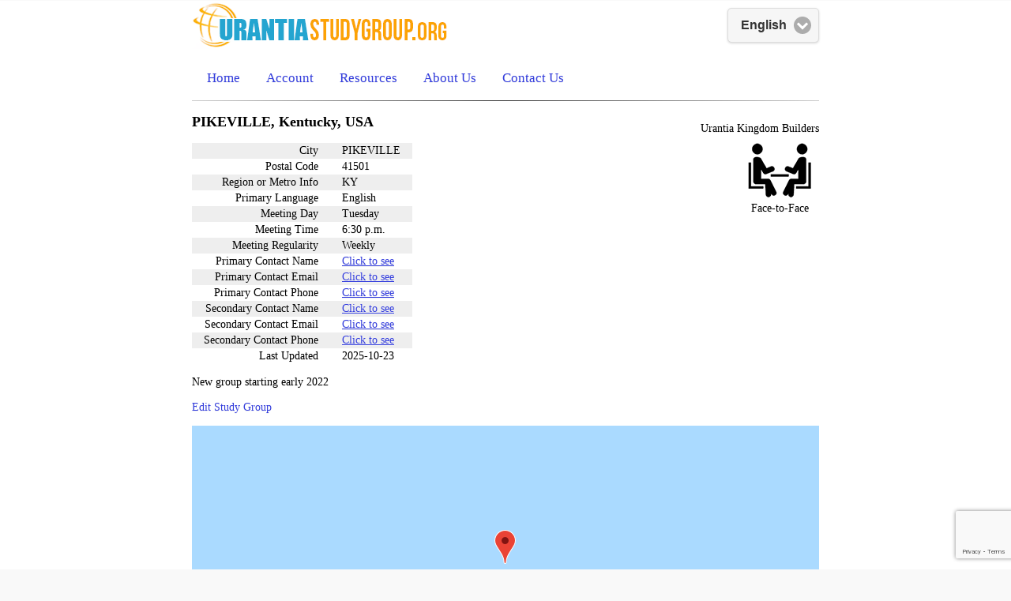

--- FILE ---
content_type: text/html; charset=UTF-8
request_url: https://www.urantiastudygroup.org/en/usa/kentucky/pikeville/kingdom-builders-41501-1819
body_size: 2615
content:
<!doctype html>
<html lang="en" prefix="og: http://ogp.me/ns# fb: http://ogp.me/ns/fb# product: http://ogp.me/ns/product#">
	<head>
		<title>Urantia Kingdom Builders | Urantia Book Study Group Directory</title>
		<meta property="og:title" content="Urantia Kingdom Builders | Urantia Book Study Group Directory">
		<meta property="og:locale" content="en">
		<meta property="og:url" content="https://www.urantiastudygroup.org/en/usa/kentucky/pikeville/kingdom-builders-41501-1819">
		<link rel="canonical" href="https://www.urantiastudygroup.org/en/usa/kentucky/pikeville/kingdom-builders-41501-1819">
		<meta name="viewport" content="width=device-width, initial-scale=1">
		<meta name="handheldfriendly" content="true">
		<meta name="description" content="New group starting early 2022">
		<script src="//ajax.googleapis.com/ajax/libs/jquery/2.2.4/jquery.min.js"></script>
		<script>self.$||document.write('<script src=/ajax/google_error.php?l=en><\/script>')</script>
		<script src="/js/functions.min.js"></script>
		<link rel="stylesheet" href="//ajax.googleapis.com/ajax/libs/jquerymobile/1.4.5/jquery.mobile.min.css">
		<script src="//ajax.googleapis.com/ajax/libs/jquerymobile/1.4.5/jquery.mobile.min.js"></script>
		<link rel="stylesheet" href="/css/style.css">
		<link rel="apple-touch-icon" sizes="57x57" href="/apple-icon-57x57.png">
		<link rel="apple-touch-icon" sizes="60x60" href="/apple-icon-60x60.png">
		<link rel="apple-touch-icon" sizes="72x72" href="/apple-icon-72x72.png">
		<link rel="apple-touch-icon" sizes="76x76" href="/apple-icon-76x76.png">
		<link rel="apple-touch-icon" sizes="114x114" href="/apple-icon-114x114.png">
		<link rel="apple-touch-icon" sizes="120x120" href="/apple-icon-120x120.png">
		<link rel="apple-touch-icon" sizes="144x144" href="/apple-icon-144x144.png">
		<link rel="apple-touch-icon" sizes="152x152" href="/apple-icon-152x152.png">
		<link rel="apple-touch-icon" sizes="180x180" href="/apple-icon-180x180.png">
		<link rel="icon" type="image/png" sizes="192x192"  href="/android-icon-192x192.png">
		<link rel="icon" type="image/png" sizes="32x32" href="/favicon-32x32.png">
		<link rel="icon" type="image/png" sizes="96x96" href="/favicon-96x96.png">
		<link rel="icon" type="image/png" sizes="16x16" href="/favicon-16x16.png">
		<link rel="manifest" href="/manifest.json">
		<meta name="msapplication-TileColor" content="#ffffff">
		<meta name="msapplication-TileImage" content="/ms-icon-144x144.png">
		<meta name="theme-color" content="#ffffff">
		<link rel="shortcut icon" type="image/x-icon" href="/favicon.ico">
	</head>
	<body>
	<div data-role="page" data-dom-cache="false">
	<table id="maintable" style="margin:0 auto;width:800px;"><tr><td>
	<form class="clearfix"><a id="logo" href="/"><img src="/images/urantiastudygroup.org.gif" width="323" height="59" alt="URANTIASTUDYGROUP.ORG" border="0"></a><a id="menu_icon" href="javascript:toggleMenu()">&#9776;</a><span class="topnav" id="select_language" style="float:right"><select onchange="location=this.options[this.selectedIndex].value"><option value="/en/usa/kentucky/pikeville/kingdom-builders-41501-1819" selected>English<option value="/et/ameerika-ühendriigid/kentucky/pikeville/kingdom-builders-41501-1819">eesti<option value="/fr/états-unis/kentucky/pikeville/kingdom-builders-41501-1819">français<option value="/pt/estados-unidos/kentucky/pikeville/kingdom-builders-41501-1819">Português<option value="/es/estados-unidos/kentucky/pikeville/kingdom-builders-41501-1819">español</select></span></form>
	<table style="margin:0 auto;width:100%"><tr><td><div class="topnav" id="myTopnav"><ul>
<li><a href="/en">Home</a></li><li><a href="/account">Account</a><ul class="hidden"><li><a href="/register">Register (New)</a></li><li><a href="/update">Log In to Your Account</a></li></ul></li><li><a href="/resources">Resources</a><ul class="hidden"><li><a href="/about-study-groups">What Is a Study Group</a></li><li><a href="/study-aids">Study Aids</a></li><li><a href="/faq">Frequent Questions</a></li><li><a href="/global-map">Global Map and Statistics</a></li></ul></li><li><a href="/about-us">About Us</a></li><li><a href="/contact-us">Contact Us</a></li>	</ul></div></td></tr></table>
	<noscript>
	<div class="errorbox">Please enable JavaScript to continue.</div>
	</noscript>
	<hr>
	<table style="width:100%;table-layout:fixed" cellspacing="0" cellpadding="0"><tr><td id="body">
	<div data-role="popup" class="ui-corner-all" data-theme="a" data-overlay-theme="a" data-transition="fade" id="captcha">
<div data-role="header" data-theme="a" class="ui-corner-top">
<h1>Please confirm you are human.</h1>
</div>
<div><img src="/images/loading2.gif"></div><form method="post" style="padding:10px 20px"><input type="hidden" name="captcha_id" value=""><div><input required type="tel" name="captcha" value=""></div><div><input type="submit" value="Submit" data-mini="true"></div></form>
</div>
<div id="overlay" style="width:100%;height:100%;position:fixed;top:0px;left:0px;z-index:200000000;display:none;padding:0px;margin:0;background-repeat:no-repeat;background-position:center;background-image:url(/images/loading2.gif)"></div>
<script async src="/js/captcha.min.js"></script>
<style>
/* Always set the map height explicitly to define the size of the div
* element that contains the map. */
#map {
	width: 100%;
	height: 100%;
}
/* Optional: Makes the sample page fill the window. */
html, body {
	height: 100%;
	margin: 0;
	padding: 0;
}
.link {
	text-decoration:underline !important;
	color: #24a5d0 !important;
	font-family: inherit !important;
}

.profile-table tr:nth-child(odd) {
	background-color:#eee;
}

.profile-table td {
	vertical-align: text-bottom;
	padding: 1px 15px 1px 15px;
}
.profile-table th {
	vertical-align: text-bottom;
	text-align: right;
	padding: 1px 15px 1px 15px;
	font-weight: normal;
	/*white-space: nowrap;*/
}
.profile-pic {
	float:right;
	text-align:center;
	margin-top:-45px;
}
figure {
	display:inline-block;
	text-align:center;
	margin:0px 10px;
}
@media screen and (max-width: 799px) {
	.profile-pic {
		float:none;
		margin-top:0px;
	}
}

.ui-header .ui-title {
  overflow: visible !important;
  white-space: normal !important;
  margin-right: 10%;
  margin-left: 10%;
}
</style>
<h2>PIKEVILLE, Kentucky, USA</h2>
<div class="profile-pic"><br>Urantia Kingdom Builders</div><div style="float:right;clear:right;width:300px;text-align:right"><figure><img src="/images/face-to-face.gif" alt="face-to-face.gif" title="Face-to-Face"><figcaption>Face-to-Face</figcaption></figure></div>
<table class="profile-table" cellspacing="0"><tr><th>City</th><td>PIKEVILLE</td></tr><tr><th>Postal Code</th><td>41501</td></tr><tr><th>Region or Metro Info</th><td>KY</td></tr><tr><th>Primary Language</th><td>English</td></tr><tr><th>Meeting Day</th><td>Tuesday</td></tr><tr><th>Meeting Time</th><td>6:30  p.m.</td></tr><tr><th>Meeting Regularity</th><td>Weekly</td></tr><tr><th>Primary Contact Name</th><td><a id="contact_name" class="link" href="javascript:showContactInfo(this)">Click to see</a></td></tr><tr><th>Primary Contact Email</th><td><a id="contact_email" class="link" href="javascript:showContactInfo(this)">Click to see</a></td></tr><tr><th>Primary Contact Phone</th><td><a id="contact_phone" class="link" href="javascript:showContactInfo(this)">Click to see</a></td></tr><tr><th>Secondary Contact Name</th><td><a id="secondary_name" class="link" href="javascript:showContactInfo(this)">Click to see</a></td></tr><tr><th>Secondary Contact Email</th><td><a id="secondary_email" class="link" href="javascript:showContactInfo(this)">Click to see</a></td></tr><tr><th>Secondary Contact Phone</th><td><a id="secondary_phone" class="link" href="javascript:showContactInfo(this)">Click to see</a></td></tr><tr><th>Last Updated</th><td>2025-10-23</td></tr></table><p>New group starting early 2022</p><p><a href="/manage?id=1819">Edit Study Group</a></p><div id="map" style="width:100%;height:350px;padding:0px;margin:0;background-repeat:no-repeat;
		background-position:center;background-color:#aadaff;background-image:url(/images/loading.gif)"></div>
<script>
var points = [[37.4792672,-82.5187629]];
</script>
<script async defer src="https://maps.googleapis.com/maps/api/js?language=en&key=AIzaSyB7NJa4Vpz8KfDLHXM1JJUxpPGvm_WVawY&callback=initMap"></script>
	</td></tr></table>
	<br>	<div style="display:table;background-color:#ffa237 !important;width:100%">
	<div style="float:right;margin:12px 12px 0px 0px"><a style="color:#5a5858 !important;text-shadow:none !important" href="/privacy-policy">Privacy Policy</a> &nbsp; <a style="color:#5a5858 !important;text-shadow:none !important" href="javascript:logout('Logging out...');">Log Out</a> &nbsp; <a style="color:#5a5858 !important;text-shadow:none !important" href="/advisory">Advisory</a> &nbsp; 	</div>
	<div style="float:left;color:#5a5858 !important;font-family:Myriad Pro;margin:12px 0px 12px 12px;text-shadow:none !important">
	Copyright © 2011-2026<br>Urantia Book Study Group Directory<br>All Rights Reserved	</div>
	</div>
	</td></tr></table></div>
	</body></html>

--- FILE ---
content_type: text/html; charset=utf-8
request_url: https://www.google.com/recaptcha/api2/anchor?ar=1&k=6LfOjZIUAAAAANVwuhXE_IAyLBuKTsUBxt-QNmEo&co=aHR0cHM6Ly93d3cudXJhbnRpYXN0dWR5Z3JvdXAub3JnOjQ0Mw..&hl=en&v=PoyoqOPhxBO7pBk68S4YbpHZ&size=invisible&anchor-ms=20000&execute-ms=30000&cb=fccbtbr482vk
body_size: 49491
content:
<!DOCTYPE HTML><html dir="ltr" lang="en"><head><meta http-equiv="Content-Type" content="text/html; charset=UTF-8">
<meta http-equiv="X-UA-Compatible" content="IE=edge">
<title>reCAPTCHA</title>
<style type="text/css">
/* cyrillic-ext */
@font-face {
  font-family: 'Roboto';
  font-style: normal;
  font-weight: 400;
  font-stretch: 100%;
  src: url(//fonts.gstatic.com/s/roboto/v48/KFO7CnqEu92Fr1ME7kSn66aGLdTylUAMa3GUBHMdazTgWw.woff2) format('woff2');
  unicode-range: U+0460-052F, U+1C80-1C8A, U+20B4, U+2DE0-2DFF, U+A640-A69F, U+FE2E-FE2F;
}
/* cyrillic */
@font-face {
  font-family: 'Roboto';
  font-style: normal;
  font-weight: 400;
  font-stretch: 100%;
  src: url(//fonts.gstatic.com/s/roboto/v48/KFO7CnqEu92Fr1ME7kSn66aGLdTylUAMa3iUBHMdazTgWw.woff2) format('woff2');
  unicode-range: U+0301, U+0400-045F, U+0490-0491, U+04B0-04B1, U+2116;
}
/* greek-ext */
@font-face {
  font-family: 'Roboto';
  font-style: normal;
  font-weight: 400;
  font-stretch: 100%;
  src: url(//fonts.gstatic.com/s/roboto/v48/KFO7CnqEu92Fr1ME7kSn66aGLdTylUAMa3CUBHMdazTgWw.woff2) format('woff2');
  unicode-range: U+1F00-1FFF;
}
/* greek */
@font-face {
  font-family: 'Roboto';
  font-style: normal;
  font-weight: 400;
  font-stretch: 100%;
  src: url(//fonts.gstatic.com/s/roboto/v48/KFO7CnqEu92Fr1ME7kSn66aGLdTylUAMa3-UBHMdazTgWw.woff2) format('woff2');
  unicode-range: U+0370-0377, U+037A-037F, U+0384-038A, U+038C, U+038E-03A1, U+03A3-03FF;
}
/* math */
@font-face {
  font-family: 'Roboto';
  font-style: normal;
  font-weight: 400;
  font-stretch: 100%;
  src: url(//fonts.gstatic.com/s/roboto/v48/KFO7CnqEu92Fr1ME7kSn66aGLdTylUAMawCUBHMdazTgWw.woff2) format('woff2');
  unicode-range: U+0302-0303, U+0305, U+0307-0308, U+0310, U+0312, U+0315, U+031A, U+0326-0327, U+032C, U+032F-0330, U+0332-0333, U+0338, U+033A, U+0346, U+034D, U+0391-03A1, U+03A3-03A9, U+03B1-03C9, U+03D1, U+03D5-03D6, U+03F0-03F1, U+03F4-03F5, U+2016-2017, U+2034-2038, U+203C, U+2040, U+2043, U+2047, U+2050, U+2057, U+205F, U+2070-2071, U+2074-208E, U+2090-209C, U+20D0-20DC, U+20E1, U+20E5-20EF, U+2100-2112, U+2114-2115, U+2117-2121, U+2123-214F, U+2190, U+2192, U+2194-21AE, U+21B0-21E5, U+21F1-21F2, U+21F4-2211, U+2213-2214, U+2216-22FF, U+2308-230B, U+2310, U+2319, U+231C-2321, U+2336-237A, U+237C, U+2395, U+239B-23B7, U+23D0, U+23DC-23E1, U+2474-2475, U+25AF, U+25B3, U+25B7, U+25BD, U+25C1, U+25CA, U+25CC, U+25FB, U+266D-266F, U+27C0-27FF, U+2900-2AFF, U+2B0E-2B11, U+2B30-2B4C, U+2BFE, U+3030, U+FF5B, U+FF5D, U+1D400-1D7FF, U+1EE00-1EEFF;
}
/* symbols */
@font-face {
  font-family: 'Roboto';
  font-style: normal;
  font-weight: 400;
  font-stretch: 100%;
  src: url(//fonts.gstatic.com/s/roboto/v48/KFO7CnqEu92Fr1ME7kSn66aGLdTylUAMaxKUBHMdazTgWw.woff2) format('woff2');
  unicode-range: U+0001-000C, U+000E-001F, U+007F-009F, U+20DD-20E0, U+20E2-20E4, U+2150-218F, U+2190, U+2192, U+2194-2199, U+21AF, U+21E6-21F0, U+21F3, U+2218-2219, U+2299, U+22C4-22C6, U+2300-243F, U+2440-244A, U+2460-24FF, U+25A0-27BF, U+2800-28FF, U+2921-2922, U+2981, U+29BF, U+29EB, U+2B00-2BFF, U+4DC0-4DFF, U+FFF9-FFFB, U+10140-1018E, U+10190-1019C, U+101A0, U+101D0-101FD, U+102E0-102FB, U+10E60-10E7E, U+1D2C0-1D2D3, U+1D2E0-1D37F, U+1F000-1F0FF, U+1F100-1F1AD, U+1F1E6-1F1FF, U+1F30D-1F30F, U+1F315, U+1F31C, U+1F31E, U+1F320-1F32C, U+1F336, U+1F378, U+1F37D, U+1F382, U+1F393-1F39F, U+1F3A7-1F3A8, U+1F3AC-1F3AF, U+1F3C2, U+1F3C4-1F3C6, U+1F3CA-1F3CE, U+1F3D4-1F3E0, U+1F3ED, U+1F3F1-1F3F3, U+1F3F5-1F3F7, U+1F408, U+1F415, U+1F41F, U+1F426, U+1F43F, U+1F441-1F442, U+1F444, U+1F446-1F449, U+1F44C-1F44E, U+1F453, U+1F46A, U+1F47D, U+1F4A3, U+1F4B0, U+1F4B3, U+1F4B9, U+1F4BB, U+1F4BF, U+1F4C8-1F4CB, U+1F4D6, U+1F4DA, U+1F4DF, U+1F4E3-1F4E6, U+1F4EA-1F4ED, U+1F4F7, U+1F4F9-1F4FB, U+1F4FD-1F4FE, U+1F503, U+1F507-1F50B, U+1F50D, U+1F512-1F513, U+1F53E-1F54A, U+1F54F-1F5FA, U+1F610, U+1F650-1F67F, U+1F687, U+1F68D, U+1F691, U+1F694, U+1F698, U+1F6AD, U+1F6B2, U+1F6B9-1F6BA, U+1F6BC, U+1F6C6-1F6CF, U+1F6D3-1F6D7, U+1F6E0-1F6EA, U+1F6F0-1F6F3, U+1F6F7-1F6FC, U+1F700-1F7FF, U+1F800-1F80B, U+1F810-1F847, U+1F850-1F859, U+1F860-1F887, U+1F890-1F8AD, U+1F8B0-1F8BB, U+1F8C0-1F8C1, U+1F900-1F90B, U+1F93B, U+1F946, U+1F984, U+1F996, U+1F9E9, U+1FA00-1FA6F, U+1FA70-1FA7C, U+1FA80-1FA89, U+1FA8F-1FAC6, U+1FACE-1FADC, U+1FADF-1FAE9, U+1FAF0-1FAF8, U+1FB00-1FBFF;
}
/* vietnamese */
@font-face {
  font-family: 'Roboto';
  font-style: normal;
  font-weight: 400;
  font-stretch: 100%;
  src: url(//fonts.gstatic.com/s/roboto/v48/KFO7CnqEu92Fr1ME7kSn66aGLdTylUAMa3OUBHMdazTgWw.woff2) format('woff2');
  unicode-range: U+0102-0103, U+0110-0111, U+0128-0129, U+0168-0169, U+01A0-01A1, U+01AF-01B0, U+0300-0301, U+0303-0304, U+0308-0309, U+0323, U+0329, U+1EA0-1EF9, U+20AB;
}
/* latin-ext */
@font-face {
  font-family: 'Roboto';
  font-style: normal;
  font-weight: 400;
  font-stretch: 100%;
  src: url(//fonts.gstatic.com/s/roboto/v48/KFO7CnqEu92Fr1ME7kSn66aGLdTylUAMa3KUBHMdazTgWw.woff2) format('woff2');
  unicode-range: U+0100-02BA, U+02BD-02C5, U+02C7-02CC, U+02CE-02D7, U+02DD-02FF, U+0304, U+0308, U+0329, U+1D00-1DBF, U+1E00-1E9F, U+1EF2-1EFF, U+2020, U+20A0-20AB, U+20AD-20C0, U+2113, U+2C60-2C7F, U+A720-A7FF;
}
/* latin */
@font-face {
  font-family: 'Roboto';
  font-style: normal;
  font-weight: 400;
  font-stretch: 100%;
  src: url(//fonts.gstatic.com/s/roboto/v48/KFO7CnqEu92Fr1ME7kSn66aGLdTylUAMa3yUBHMdazQ.woff2) format('woff2');
  unicode-range: U+0000-00FF, U+0131, U+0152-0153, U+02BB-02BC, U+02C6, U+02DA, U+02DC, U+0304, U+0308, U+0329, U+2000-206F, U+20AC, U+2122, U+2191, U+2193, U+2212, U+2215, U+FEFF, U+FFFD;
}
/* cyrillic-ext */
@font-face {
  font-family: 'Roboto';
  font-style: normal;
  font-weight: 500;
  font-stretch: 100%;
  src: url(//fonts.gstatic.com/s/roboto/v48/KFO7CnqEu92Fr1ME7kSn66aGLdTylUAMa3GUBHMdazTgWw.woff2) format('woff2');
  unicode-range: U+0460-052F, U+1C80-1C8A, U+20B4, U+2DE0-2DFF, U+A640-A69F, U+FE2E-FE2F;
}
/* cyrillic */
@font-face {
  font-family: 'Roboto';
  font-style: normal;
  font-weight: 500;
  font-stretch: 100%;
  src: url(//fonts.gstatic.com/s/roboto/v48/KFO7CnqEu92Fr1ME7kSn66aGLdTylUAMa3iUBHMdazTgWw.woff2) format('woff2');
  unicode-range: U+0301, U+0400-045F, U+0490-0491, U+04B0-04B1, U+2116;
}
/* greek-ext */
@font-face {
  font-family: 'Roboto';
  font-style: normal;
  font-weight: 500;
  font-stretch: 100%;
  src: url(//fonts.gstatic.com/s/roboto/v48/KFO7CnqEu92Fr1ME7kSn66aGLdTylUAMa3CUBHMdazTgWw.woff2) format('woff2');
  unicode-range: U+1F00-1FFF;
}
/* greek */
@font-face {
  font-family: 'Roboto';
  font-style: normal;
  font-weight: 500;
  font-stretch: 100%;
  src: url(//fonts.gstatic.com/s/roboto/v48/KFO7CnqEu92Fr1ME7kSn66aGLdTylUAMa3-UBHMdazTgWw.woff2) format('woff2');
  unicode-range: U+0370-0377, U+037A-037F, U+0384-038A, U+038C, U+038E-03A1, U+03A3-03FF;
}
/* math */
@font-face {
  font-family: 'Roboto';
  font-style: normal;
  font-weight: 500;
  font-stretch: 100%;
  src: url(//fonts.gstatic.com/s/roboto/v48/KFO7CnqEu92Fr1ME7kSn66aGLdTylUAMawCUBHMdazTgWw.woff2) format('woff2');
  unicode-range: U+0302-0303, U+0305, U+0307-0308, U+0310, U+0312, U+0315, U+031A, U+0326-0327, U+032C, U+032F-0330, U+0332-0333, U+0338, U+033A, U+0346, U+034D, U+0391-03A1, U+03A3-03A9, U+03B1-03C9, U+03D1, U+03D5-03D6, U+03F0-03F1, U+03F4-03F5, U+2016-2017, U+2034-2038, U+203C, U+2040, U+2043, U+2047, U+2050, U+2057, U+205F, U+2070-2071, U+2074-208E, U+2090-209C, U+20D0-20DC, U+20E1, U+20E5-20EF, U+2100-2112, U+2114-2115, U+2117-2121, U+2123-214F, U+2190, U+2192, U+2194-21AE, U+21B0-21E5, U+21F1-21F2, U+21F4-2211, U+2213-2214, U+2216-22FF, U+2308-230B, U+2310, U+2319, U+231C-2321, U+2336-237A, U+237C, U+2395, U+239B-23B7, U+23D0, U+23DC-23E1, U+2474-2475, U+25AF, U+25B3, U+25B7, U+25BD, U+25C1, U+25CA, U+25CC, U+25FB, U+266D-266F, U+27C0-27FF, U+2900-2AFF, U+2B0E-2B11, U+2B30-2B4C, U+2BFE, U+3030, U+FF5B, U+FF5D, U+1D400-1D7FF, U+1EE00-1EEFF;
}
/* symbols */
@font-face {
  font-family: 'Roboto';
  font-style: normal;
  font-weight: 500;
  font-stretch: 100%;
  src: url(//fonts.gstatic.com/s/roboto/v48/KFO7CnqEu92Fr1ME7kSn66aGLdTylUAMaxKUBHMdazTgWw.woff2) format('woff2');
  unicode-range: U+0001-000C, U+000E-001F, U+007F-009F, U+20DD-20E0, U+20E2-20E4, U+2150-218F, U+2190, U+2192, U+2194-2199, U+21AF, U+21E6-21F0, U+21F3, U+2218-2219, U+2299, U+22C4-22C6, U+2300-243F, U+2440-244A, U+2460-24FF, U+25A0-27BF, U+2800-28FF, U+2921-2922, U+2981, U+29BF, U+29EB, U+2B00-2BFF, U+4DC0-4DFF, U+FFF9-FFFB, U+10140-1018E, U+10190-1019C, U+101A0, U+101D0-101FD, U+102E0-102FB, U+10E60-10E7E, U+1D2C0-1D2D3, U+1D2E0-1D37F, U+1F000-1F0FF, U+1F100-1F1AD, U+1F1E6-1F1FF, U+1F30D-1F30F, U+1F315, U+1F31C, U+1F31E, U+1F320-1F32C, U+1F336, U+1F378, U+1F37D, U+1F382, U+1F393-1F39F, U+1F3A7-1F3A8, U+1F3AC-1F3AF, U+1F3C2, U+1F3C4-1F3C6, U+1F3CA-1F3CE, U+1F3D4-1F3E0, U+1F3ED, U+1F3F1-1F3F3, U+1F3F5-1F3F7, U+1F408, U+1F415, U+1F41F, U+1F426, U+1F43F, U+1F441-1F442, U+1F444, U+1F446-1F449, U+1F44C-1F44E, U+1F453, U+1F46A, U+1F47D, U+1F4A3, U+1F4B0, U+1F4B3, U+1F4B9, U+1F4BB, U+1F4BF, U+1F4C8-1F4CB, U+1F4D6, U+1F4DA, U+1F4DF, U+1F4E3-1F4E6, U+1F4EA-1F4ED, U+1F4F7, U+1F4F9-1F4FB, U+1F4FD-1F4FE, U+1F503, U+1F507-1F50B, U+1F50D, U+1F512-1F513, U+1F53E-1F54A, U+1F54F-1F5FA, U+1F610, U+1F650-1F67F, U+1F687, U+1F68D, U+1F691, U+1F694, U+1F698, U+1F6AD, U+1F6B2, U+1F6B9-1F6BA, U+1F6BC, U+1F6C6-1F6CF, U+1F6D3-1F6D7, U+1F6E0-1F6EA, U+1F6F0-1F6F3, U+1F6F7-1F6FC, U+1F700-1F7FF, U+1F800-1F80B, U+1F810-1F847, U+1F850-1F859, U+1F860-1F887, U+1F890-1F8AD, U+1F8B0-1F8BB, U+1F8C0-1F8C1, U+1F900-1F90B, U+1F93B, U+1F946, U+1F984, U+1F996, U+1F9E9, U+1FA00-1FA6F, U+1FA70-1FA7C, U+1FA80-1FA89, U+1FA8F-1FAC6, U+1FACE-1FADC, U+1FADF-1FAE9, U+1FAF0-1FAF8, U+1FB00-1FBFF;
}
/* vietnamese */
@font-face {
  font-family: 'Roboto';
  font-style: normal;
  font-weight: 500;
  font-stretch: 100%;
  src: url(//fonts.gstatic.com/s/roboto/v48/KFO7CnqEu92Fr1ME7kSn66aGLdTylUAMa3OUBHMdazTgWw.woff2) format('woff2');
  unicode-range: U+0102-0103, U+0110-0111, U+0128-0129, U+0168-0169, U+01A0-01A1, U+01AF-01B0, U+0300-0301, U+0303-0304, U+0308-0309, U+0323, U+0329, U+1EA0-1EF9, U+20AB;
}
/* latin-ext */
@font-face {
  font-family: 'Roboto';
  font-style: normal;
  font-weight: 500;
  font-stretch: 100%;
  src: url(//fonts.gstatic.com/s/roboto/v48/KFO7CnqEu92Fr1ME7kSn66aGLdTylUAMa3KUBHMdazTgWw.woff2) format('woff2');
  unicode-range: U+0100-02BA, U+02BD-02C5, U+02C7-02CC, U+02CE-02D7, U+02DD-02FF, U+0304, U+0308, U+0329, U+1D00-1DBF, U+1E00-1E9F, U+1EF2-1EFF, U+2020, U+20A0-20AB, U+20AD-20C0, U+2113, U+2C60-2C7F, U+A720-A7FF;
}
/* latin */
@font-face {
  font-family: 'Roboto';
  font-style: normal;
  font-weight: 500;
  font-stretch: 100%;
  src: url(//fonts.gstatic.com/s/roboto/v48/KFO7CnqEu92Fr1ME7kSn66aGLdTylUAMa3yUBHMdazQ.woff2) format('woff2');
  unicode-range: U+0000-00FF, U+0131, U+0152-0153, U+02BB-02BC, U+02C6, U+02DA, U+02DC, U+0304, U+0308, U+0329, U+2000-206F, U+20AC, U+2122, U+2191, U+2193, U+2212, U+2215, U+FEFF, U+FFFD;
}
/* cyrillic-ext */
@font-face {
  font-family: 'Roboto';
  font-style: normal;
  font-weight: 900;
  font-stretch: 100%;
  src: url(//fonts.gstatic.com/s/roboto/v48/KFO7CnqEu92Fr1ME7kSn66aGLdTylUAMa3GUBHMdazTgWw.woff2) format('woff2');
  unicode-range: U+0460-052F, U+1C80-1C8A, U+20B4, U+2DE0-2DFF, U+A640-A69F, U+FE2E-FE2F;
}
/* cyrillic */
@font-face {
  font-family: 'Roboto';
  font-style: normal;
  font-weight: 900;
  font-stretch: 100%;
  src: url(//fonts.gstatic.com/s/roboto/v48/KFO7CnqEu92Fr1ME7kSn66aGLdTylUAMa3iUBHMdazTgWw.woff2) format('woff2');
  unicode-range: U+0301, U+0400-045F, U+0490-0491, U+04B0-04B1, U+2116;
}
/* greek-ext */
@font-face {
  font-family: 'Roboto';
  font-style: normal;
  font-weight: 900;
  font-stretch: 100%;
  src: url(//fonts.gstatic.com/s/roboto/v48/KFO7CnqEu92Fr1ME7kSn66aGLdTylUAMa3CUBHMdazTgWw.woff2) format('woff2');
  unicode-range: U+1F00-1FFF;
}
/* greek */
@font-face {
  font-family: 'Roboto';
  font-style: normal;
  font-weight: 900;
  font-stretch: 100%;
  src: url(//fonts.gstatic.com/s/roboto/v48/KFO7CnqEu92Fr1ME7kSn66aGLdTylUAMa3-UBHMdazTgWw.woff2) format('woff2');
  unicode-range: U+0370-0377, U+037A-037F, U+0384-038A, U+038C, U+038E-03A1, U+03A3-03FF;
}
/* math */
@font-face {
  font-family: 'Roboto';
  font-style: normal;
  font-weight: 900;
  font-stretch: 100%;
  src: url(//fonts.gstatic.com/s/roboto/v48/KFO7CnqEu92Fr1ME7kSn66aGLdTylUAMawCUBHMdazTgWw.woff2) format('woff2');
  unicode-range: U+0302-0303, U+0305, U+0307-0308, U+0310, U+0312, U+0315, U+031A, U+0326-0327, U+032C, U+032F-0330, U+0332-0333, U+0338, U+033A, U+0346, U+034D, U+0391-03A1, U+03A3-03A9, U+03B1-03C9, U+03D1, U+03D5-03D6, U+03F0-03F1, U+03F4-03F5, U+2016-2017, U+2034-2038, U+203C, U+2040, U+2043, U+2047, U+2050, U+2057, U+205F, U+2070-2071, U+2074-208E, U+2090-209C, U+20D0-20DC, U+20E1, U+20E5-20EF, U+2100-2112, U+2114-2115, U+2117-2121, U+2123-214F, U+2190, U+2192, U+2194-21AE, U+21B0-21E5, U+21F1-21F2, U+21F4-2211, U+2213-2214, U+2216-22FF, U+2308-230B, U+2310, U+2319, U+231C-2321, U+2336-237A, U+237C, U+2395, U+239B-23B7, U+23D0, U+23DC-23E1, U+2474-2475, U+25AF, U+25B3, U+25B7, U+25BD, U+25C1, U+25CA, U+25CC, U+25FB, U+266D-266F, U+27C0-27FF, U+2900-2AFF, U+2B0E-2B11, U+2B30-2B4C, U+2BFE, U+3030, U+FF5B, U+FF5D, U+1D400-1D7FF, U+1EE00-1EEFF;
}
/* symbols */
@font-face {
  font-family: 'Roboto';
  font-style: normal;
  font-weight: 900;
  font-stretch: 100%;
  src: url(//fonts.gstatic.com/s/roboto/v48/KFO7CnqEu92Fr1ME7kSn66aGLdTylUAMaxKUBHMdazTgWw.woff2) format('woff2');
  unicode-range: U+0001-000C, U+000E-001F, U+007F-009F, U+20DD-20E0, U+20E2-20E4, U+2150-218F, U+2190, U+2192, U+2194-2199, U+21AF, U+21E6-21F0, U+21F3, U+2218-2219, U+2299, U+22C4-22C6, U+2300-243F, U+2440-244A, U+2460-24FF, U+25A0-27BF, U+2800-28FF, U+2921-2922, U+2981, U+29BF, U+29EB, U+2B00-2BFF, U+4DC0-4DFF, U+FFF9-FFFB, U+10140-1018E, U+10190-1019C, U+101A0, U+101D0-101FD, U+102E0-102FB, U+10E60-10E7E, U+1D2C0-1D2D3, U+1D2E0-1D37F, U+1F000-1F0FF, U+1F100-1F1AD, U+1F1E6-1F1FF, U+1F30D-1F30F, U+1F315, U+1F31C, U+1F31E, U+1F320-1F32C, U+1F336, U+1F378, U+1F37D, U+1F382, U+1F393-1F39F, U+1F3A7-1F3A8, U+1F3AC-1F3AF, U+1F3C2, U+1F3C4-1F3C6, U+1F3CA-1F3CE, U+1F3D4-1F3E0, U+1F3ED, U+1F3F1-1F3F3, U+1F3F5-1F3F7, U+1F408, U+1F415, U+1F41F, U+1F426, U+1F43F, U+1F441-1F442, U+1F444, U+1F446-1F449, U+1F44C-1F44E, U+1F453, U+1F46A, U+1F47D, U+1F4A3, U+1F4B0, U+1F4B3, U+1F4B9, U+1F4BB, U+1F4BF, U+1F4C8-1F4CB, U+1F4D6, U+1F4DA, U+1F4DF, U+1F4E3-1F4E6, U+1F4EA-1F4ED, U+1F4F7, U+1F4F9-1F4FB, U+1F4FD-1F4FE, U+1F503, U+1F507-1F50B, U+1F50D, U+1F512-1F513, U+1F53E-1F54A, U+1F54F-1F5FA, U+1F610, U+1F650-1F67F, U+1F687, U+1F68D, U+1F691, U+1F694, U+1F698, U+1F6AD, U+1F6B2, U+1F6B9-1F6BA, U+1F6BC, U+1F6C6-1F6CF, U+1F6D3-1F6D7, U+1F6E0-1F6EA, U+1F6F0-1F6F3, U+1F6F7-1F6FC, U+1F700-1F7FF, U+1F800-1F80B, U+1F810-1F847, U+1F850-1F859, U+1F860-1F887, U+1F890-1F8AD, U+1F8B0-1F8BB, U+1F8C0-1F8C1, U+1F900-1F90B, U+1F93B, U+1F946, U+1F984, U+1F996, U+1F9E9, U+1FA00-1FA6F, U+1FA70-1FA7C, U+1FA80-1FA89, U+1FA8F-1FAC6, U+1FACE-1FADC, U+1FADF-1FAE9, U+1FAF0-1FAF8, U+1FB00-1FBFF;
}
/* vietnamese */
@font-face {
  font-family: 'Roboto';
  font-style: normal;
  font-weight: 900;
  font-stretch: 100%;
  src: url(//fonts.gstatic.com/s/roboto/v48/KFO7CnqEu92Fr1ME7kSn66aGLdTylUAMa3OUBHMdazTgWw.woff2) format('woff2');
  unicode-range: U+0102-0103, U+0110-0111, U+0128-0129, U+0168-0169, U+01A0-01A1, U+01AF-01B0, U+0300-0301, U+0303-0304, U+0308-0309, U+0323, U+0329, U+1EA0-1EF9, U+20AB;
}
/* latin-ext */
@font-face {
  font-family: 'Roboto';
  font-style: normal;
  font-weight: 900;
  font-stretch: 100%;
  src: url(//fonts.gstatic.com/s/roboto/v48/KFO7CnqEu92Fr1ME7kSn66aGLdTylUAMa3KUBHMdazTgWw.woff2) format('woff2');
  unicode-range: U+0100-02BA, U+02BD-02C5, U+02C7-02CC, U+02CE-02D7, U+02DD-02FF, U+0304, U+0308, U+0329, U+1D00-1DBF, U+1E00-1E9F, U+1EF2-1EFF, U+2020, U+20A0-20AB, U+20AD-20C0, U+2113, U+2C60-2C7F, U+A720-A7FF;
}
/* latin */
@font-face {
  font-family: 'Roboto';
  font-style: normal;
  font-weight: 900;
  font-stretch: 100%;
  src: url(//fonts.gstatic.com/s/roboto/v48/KFO7CnqEu92Fr1ME7kSn66aGLdTylUAMa3yUBHMdazQ.woff2) format('woff2');
  unicode-range: U+0000-00FF, U+0131, U+0152-0153, U+02BB-02BC, U+02C6, U+02DA, U+02DC, U+0304, U+0308, U+0329, U+2000-206F, U+20AC, U+2122, U+2191, U+2193, U+2212, U+2215, U+FEFF, U+FFFD;
}

</style>
<link rel="stylesheet" type="text/css" href="https://www.gstatic.com/recaptcha/releases/PoyoqOPhxBO7pBk68S4YbpHZ/styles__ltr.css">
<script nonce="ZgrpdYeQJ8CbSGf6hQVzkA" type="text/javascript">window['__recaptcha_api'] = 'https://www.google.com/recaptcha/api2/';</script>
<script type="text/javascript" src="https://www.gstatic.com/recaptcha/releases/PoyoqOPhxBO7pBk68S4YbpHZ/recaptcha__en.js" nonce="ZgrpdYeQJ8CbSGf6hQVzkA">
      
    </script></head>
<body><div id="rc-anchor-alert" class="rc-anchor-alert"></div>
<input type="hidden" id="recaptcha-token" value="[base64]">
<script type="text/javascript" nonce="ZgrpdYeQJ8CbSGf6hQVzkA">
      recaptcha.anchor.Main.init("[\x22ainput\x22,[\x22bgdata\x22,\x22\x22,\[base64]/[base64]/UltIKytdPWE6KGE8MjA0OD9SW0grK109YT4+NnwxOTI6KChhJjY0NTEyKT09NTUyOTYmJnErMTxoLmxlbmd0aCYmKGguY2hhckNvZGVBdChxKzEpJjY0NTEyKT09NTYzMjA/[base64]/MjU1OlI/[base64]/[base64]/[base64]/[base64]/[base64]/[base64]/[base64]/[base64]/[base64]/[base64]\x22,\[base64]\x22,\x22wooAbMKdYcKzMTDDlGDDmsKvPcOGa8O6csKqUnFBw7o2wosuw6JFcsOow6fCqU3DoMOTw4PCn8KGw4rCi8KMw6PCnMOgw7/[base64]/DgMKGw6vDtsKgwpfCphXCnBrChll/MHfDpSvClDLCssOlIcKjR1IvG3HChMOYC1nDtsOuw4LDqMOlDTM1wqfDhSnDh8K8w75dw5oqBsKoOsKkYMKWPzfDkkjCvMOqNHFhw7d5wpV0woXDqm8TfkcTJ8Orw6FkZDHCjcKTcMKmF8Kvw4Bfw6PDjz3CmknCgQ/DgMKFEsK8GXpeIixKc8K1CMOwFcOHJ2Qvw7XCtn/DrMOGQsKFwprCu8OzwrpcWsK8wo3CnRzCtMKBwpnCmxV7wrZkw6jCrsKBw4rCim3Dqh84wrvCmMKqw4IMwpbDsS0ewprChWxJG8OFLMOnw4RUw6lmw6/CosOKED5cw6xfw7jCs37DkF3Du1HDk1sUw5lyV8KMQW/DjgoCdUIgWcKEwqTCog5lw7rDoMO7w5zDsktHNWY0w7zDokvDtUUvJhRfTsKnwqwEesOKw7TDhAs2NsOQwrvClsKYc8OfCsOjwphKU8OWHRgEcsOyw7XCj8KbwrFrw7srX37CnQzDv8KAw5HDl8OhIyF7YWowA1XDjWrCjC/DnDFawpTChl/[base64]/[base64]/[base64]/wrRfw4TDogkBQMKFw6vDlMOJam4heMKTw6t7w5bCrHo6wqDDh8OKw7zCosKewo7CicKeOsKHwqRuwrYtwpNuw6nCkG0rwp3CmyDDm2bDhThkQcO3wpVmw7AvBMO8wp3Do8K6DwXClBcYRxzCnsOwGMKCwrXDiTfCiGcHU8Kbw5d9w5hYFDk/w57DqMKKfsOUVsKew5luw63DhXrDkMKOKTbDnyjDrsOmwr9BMSfDjWBxwqVLw4FqLhLDrMO4wq94BkXCjcKBeCbDmlkZwr7CgzfCiE/DozY1wqzDtwnDhCV/[base64]/[base64]/[base64]/Cr8Kqw5NefhgQHsOdwpbDmBDDj8OIFFzDrRVIMxJ1wprCjCEawqsVS2fCp8O/wp3CgjbCpizDigs9w5XChcK7w7wfwqp9QkvCoMKtw4rDkMO4GMKYAcOYwpl5w5c4eF7DtcKDwqvCpAU4X0rCnMOIU8KOw7p1wpvCik9dIsO1PcKvexPCgFVfSEPDphfDg8Oewpg7RMOqRcK/w6t3AMKOA8K/w6LDt1fDlsOuw6YFR8O3DxkOPMODw4vCksONw7TDhHF4w6pZwpPCqSIqMC9xw6XCtw7DuAw3RDokNDdbw5bDtQdhLVxIasKIw6o/w4TCocKFRcKkwpl3OsKVMsKkdlVew57DoRHDmsO/wp7CpSjDugzDjzwVOyQxSiYKe8KIwpR5wpdUDTkcw7rCpR1kw7LCnUFmwq0ALm7CtEsXw6nChcKmwrVgOXzCiU/CssOeSMKtwobCn0IdLsOlwpjDhsKnBVIJwqvCq8O4Q8ODwqzDrQTDtw4fRsKCw6bDisOvcsOFw4NZw7tPEXnCj8O3N0dHDCbCoWLDlcKhw4rCj8OEw7TCk8K2N8KCw7TDtUfDmh7DmTEUwpTDocO6HcKGDsKIQlAPwrs7woh+cG/Dmhorw5/CsATDgR5xwpjDmD/DgltYw7nDuXscwq00w7PDoRjCoTQtw6rCn2p1Mm99ZWzDtT49DcK6UVjCv8O6bsO6wqdWLcKdworCpsOew4vChjvCpHMCHiAODVkgw6DDrRVCVgDCmXxdwrLCvMOmw7BmMcOOwo3CsGgQDsKuPGPCknfCvWAzwofCtsKLHz9Zw4/DpRnCnsO1YMKKw6A5wqUFw5UDU8OkFsKsw5LCrcKZFTJsw6bDqcKhw4M4eMOPw47Cl1/CpsObw6sTw5HDg8OOwqzCocO/w7TDnsKuwpdcw5PDrsO5aEhhVsKSw6PCl8Ofw7EDZT1ow74lSWXCknPDgcOGw5XDsMKdTcKDEQXDklRwwpwtw6UDwrXCswvCtcOmOg7Cuh7DhsK8w6zDrDrDvRjCjcOcwq0ZLUrCikUKwpp8w5BBw51BCsOTLgJQw6TCs8KAw7zCqwfCjB/[base64]/XSzCl2sJw6wSbxEmwoksw7fDiMK2wrzDk8K8w74Twrh7MF3Ct8Kcwq3DnlrCtsOFdcKkw53Ck8KJbcK3G8K3Wi7DssOseE7DlcOyGsObcjzCi8O5asODw7N0XsKbw5vConBxw6klYTNBwr/DrmXDtsOxwonDnsKTMyR0w5LDusOuwrvCiEfCsgpKwpVuW8Oqf8ORwovDjsK5wrrCkX7CvcOha8OgLMKswqLDuEdcdUpXXcKUVsKgJcKrw6PCrMOAw4FEw4ptw6/[base64]/[base64]/[base64]/CosO/M0jDiTjDtRLCqV/Ct2jCh33DvyvDrMKuWsKqB8KfWsKuckDDkVlrwqrCkUQXEHszFjvDnGXCrD/[base64]/[base64]/Chgh5woPDrzDDscO8wq3DucOhw7/[base64]/CgcKdwphBwqpKwpkzQ8OCw5Mpwp7ClARjCUDDuMKBw5siZxlFw5DDpR7CuMO/w54mw5zDkirDhit9SEfDtwrDpUQLIkHDjgLDiMKCwqDCoMKbw6IWbMO4QMOtw6rDtyXDlXvDgBLDpjfDrHvCqcOVw4x7wpBLw4tvRgXDk8OMwoHDksK0w6HDulLDgsKGwr1jHS4owrYdw5lZazXCjMKcw5EJw61eFCfDqMKpQ8Ojb1AFwohVEW/CusKZw5TCpMO5GW7DgF3Du8OQasObP8K0w4fCgcKJIxxMwr7ChsOPD8KFPDrDoXvCj8OSw6IOI1zDgQnCj8Ofw4XDnVIybsOQw5sNw6otw4IVPkd+MiZFw4nCrwFXFsKPwrcewo5uwo7DpcKfw5/[base64]/EsKaN8Obw5bChSp+NsOzwrDDgsKELcOAwoonw7LCkR58w5g1b8OiwqLCs8OzTMOEcmXCnT4zdz5zeSTCh0XCtMK9f1I8wrrDmkpUwrLDtsKAw67CucOyJ2/[base64]/DpxtURnrCih96ecKxSHLDlXvDgnrDtsKMU8KcwozCssOWX8ODL27CjMKZwqJiwrMmTMOBw5jDhCvCkMO6XiVIw5MEwq/[base64]/[base64]/Dv8OlQyoAw73DqhgBM8OrZhvDrcOgw54BwrUWwrnCmQYQw7fDncOfwqfCoVJ9w4zCk8KEODtnwqXCs8OJDcKewpN/[base64]/EmvChVo2woRiwrk0w5XCvcOiw4HDpgTCq8KkFhbDihjDkMKMw4BEw5IWBRLDncKiIi5QY2RiIBDDhmhqw4zDk8O3GsODS8KcbyZrw694wpXCo8O4w6ZbNsOtwodSZ8Ohw6Eew5UgIDR9w7LCnsOswq/[base64]/Cg3FAw6DCjMKuw71LM183PMOGa3/[base64]/OMKJwpY3RHhKwpMaw43DmGHCs8OiwpQnd0XDj8OfD07Dk14VwoQmTzZoF3kDwrLDmcKGw6LCjMKfwrnDgmHDngFoC8O1w4BbZcOPbUrCnXYuwqbCjMKRw5jDhcOgwqrDnnHCmgHDucOmwqMCworCo8OeDUpLcMKAw67DllzDjiTCiDDClsK4MzB/Hk8uYkpYw54Dw4MEwqvCo8OswpJtwozCi0rCoWDCrj4IC8KcKjJpM8KQKsK7wrzDgsK7eBRFw7XDkcOIw45jw5/CtsKXED/Co8OYYljCn1QRwrZWd8KxIBVaw54mw4oCwpbDrGzCnhdBw7zDp8Kfw55UQ8OjwpPDmMKTwrvDuUTDsAZWSEvCgMOnaCIlwrtcwrICw7DDpg9SOcKRFH0cZVbCm8KLwrDDgnhPwp83HEYlImRhw5gMJTI9w5Zvw7UVWgNAwrfCgMKxw7TChcOGwr1EDcOywofChsKCFj/[base64]/[base64]/DtlDDtAfDv8OcwoPCtBLCrMOaw4Zzw4zChjLDs2IzwqNVJMO/QsKHXU/Dr8KswpdNOMKXfwQ+KMK5woxowozCqlrDqsOkwq0lN0kkw4ckFDZIw6wKZ8O/ImbDt8KsbnfCo8KaDcKBJRrCoF7CjsOUw7nCkcK2LDwlw459w4htM1MBI8O6SMKawqXChMO7LnLDlcOCwqtHwqcZw4gfwr/Cq8KbRsO0w7LDhknDr2XCisKWD8O9JhA3w4TDvcKzwqbChwpow4XCuMKvw7YZNsOhB8OXHMOYTyNdZcOmw4fCpHssbsOBfmkeAirCq0rCscKvPllGw4/DgXxVwpJmYS3Dn2ZAw47DuybCm0Y5aGZzw7bCnX9UHcORwqwTw4nDvGciwr7CoApBN8OFVcKeRMOSNMOVNHDDrDNfw4/CpDnDgBhGRcKTw7YOwpLDpsOZYMORByPDicOBRsOFesKsw5PDk8KpEjBzYMO0w4jCtUPClHsuwr0wVcKfwoDCqcOsLTwrX8Ogw4zDu1spWsKRw4TCpmDDt8O4w4t0Smdjwp/DnnTCr8O3w7B7wpHDu8Kaw4zDvkldYDfCucKrMMKKwrTCh8KNwoZvw7vChcK+P3TDtcKxVhnCnMK1UhDCtTvCr8OzUxTCnRLDrcKPw4F7EMKtYsOZKsKkITDDuMOYZ8OFG8O3ZcK4wrDDrcKJQxV9w6fDisOAWUzDsMKbRsO/HcOdwo5Iwr14ScOVw4XDhMOuQMOJQHDCgm3DpcKwwq1Sw5xEw7lKwpzCkxrDmnvDnjbCqzDDm8OqVcONwrzCsMODwovDocO1w7bDvnc/[base64]/IsK9Mjg6c3TDonzCgsOew6FEIAXDmGNNCyxeY0wZJ8Ogw7nCgcOvdsK0QEppTBrChcOHeMOSL8KDwr4iaMOzwrVBCMKgwocTDgsVFSgHd2ohScO4FmbCnljCoyURw6RVwr3Ch8OgNn0yw5thXMK/wqLCrsKLw7XClMOEw5bDt8OtDcOrw7ZrwpbCrGDCmMKYR8KMAsOHQF/ChFJLw7tLbcORwqzDpXhWwqQBW8KIDh3DssK1w4NOwrfChW8Aw7/DpF56wp3DmTwWwqIYw6RgLjfCjMO4KMOKw442wojCtsKsw6XDm0rDgMK2N8K4w6/Di8OFdcO5wqbCjW7Dh8OXM1rDkmYMWMKtwpvCv8KDJQldw4ZvwqogNnA8TsOlwoTDo8OFwpzCtVLCk8O5w5pWfBzCvMKxQsKsw57CqQgawqHCkMOTwoYqB8K2wotLdMKjZSnCu8ODGgrDmW3Dji3DihHDt8OBw4k8wrzDqlFoCz9dw7jDkU/CjU9GAF9aLsO8VsK0TSrDhsKFEkgMORXDilvCksOdw78lwozDucKnwrAJw5ktw7/CnSTDu8KBU3bCq3PCljQ/w6XDjsKiw6VDH8KBw7DCnHkSw5fCpcKuwrVRw53Ct0Mwb8OVfR3CisK8ZcKFwqEzw5wDQ2LDocKifg7Ck0sVwqYadMK0wqHDnxDDkMKrwoZow5XDiTYMwoUfw53DsT7DgHzDm8OywrzCgTjCt8KhwqXCtMKewqI9w4/CtwtHXBFTwqtRJMKrQMK2IcORwrRQeBTCj2zDnjbDtcKECkDCscKbwqXCtQU/w7jCl8OEFDbCvFIRRcKSTAPDgRJIE09qccODOUkXQVDDlWvDjkfCu8Knw6XDtMOASsOrG1DDj8KCSkYHHMK0w5pZBB7DkVhnDsKmw7nCtsK/OMOSwqjDtyPDhsOBw44pwqPCvwLDtsOxw61iwrsQwoDDn8KRAsKuw49hwo/DtVXDsjpYw43Dky/CkQXDhcOVKcOabcODBk9Cwo9Jwp40wrrDgwFNTTcjwpBNCcKqPEY+wrvCnUJTBhDCosOfRcONwrl5w6rCr8OXfcO+w7TDk8KXfBbDvMKMf8K2w6rDsHZvwog6w4nDi8KWZ00BwqjDoztQw4DDhknCmF8nTnDDusKCw6rCkmlTw5HDu8OJKUdnw7/DqigOwoLClH09w5XDhcKlUMKZw7Zsw5YMX8OvNjLDvMK5HMO9ZSjDnUBLDWpKO0nDu0thAFTDoMOoJWkVwohswoINC3EzB8OowrbClkbCnMO/UCLCj8O1Cm0Ow4gVwpg0DcKuZcKlw60UworCtsOtw7oewqdVw6wEIyfDhV7Ck8KlAR5cw5DCoGvCgsK3w4I7ccKSw6jCjW92SsKCBwrCm8OHc8O4w4IIw4Fpw6lww4sqBcO/cHwOw7Jlwp7Ch8KcGmdvw4zCv21EO8K/w4DCuMO8w7EUSXbCisK2YcO/HSDDkTDDvm/CjMKxPhzDuwbClm3Du8KtwovCjXMaDW5hVg4HPsKXe8K+w4DDtUXChxcXw7/Cv1lqBkjDpyjDmsOywpLCuk0NIMOmwr4Qw7VQwqLDv8K2wqkbQ8OJOQASwqBNw6LCpMKfYAEMJB0+w4sJwoUmw5vCoELCocONw5MJIMODwo/DgWXDj0jDjsK2Xg7DiBxkWB/Dn8KecyIhfQPDpMOdVjVqSMO+w6F/MsOfw7jCoBrDiG1UwqtnG20/w4s7d03Dtl7CkDHDucKPw4jCrCkrC2HCti4Lw4rDgsKsWV4JHArDgEgQXsOswrzCvWjCkhLCgcORwrjDljHCtH/DgcOLwrnDv8KzaMKjwqRtDFoORnbCuVDCoWBSw47DpcOXXAE5T8OwwqDCkHjCnxdGwonDo2tdcMKWA0/CsCbCkMKbNMOTADbCh8OHX8KBGcKNw4/DszwdBgbDlU0twrhzwqnDj8KOZsKTFcKXF8Oyw7TDi8O5wrZHw6kHw5/Dg2DCnzZLdkdJw689w77CpThXUVowej1CwoQzM1RAAsKdwq/CrDrDlCo3CsOEw6Zkw50WwoXDjMO2wqk+AUTDjcK/[base64]/DusKLC8KIw7HCrMOGBsK4wrx+w7ZpMWs7VcOtRcKBwptpw5wiwo4/EnJlFT/DnDDDuMO2w5cxw7clwrjDikcFLFnCg3gFH8OUSlFEVcO1HsKOwo/DhsOww6vDlA4IbsOyw5PDnMO1f1TChR4tw53DocKNPcOVKnRhwoHDizl4ByEXw7BywoAcMsKFFcKqFGfDicKGRyfDksOEDW3Cn8OgFSp9NBwgW8OdwrEiEFtwwqc6LCzCiloFMiBafW4UdxbCtMOew6PCrsKwasOxKEbClB3DtsKKccK+w7XDpB8kADA7w5/Dp8ODUWfDu8KSwp1ue8OCw6BbwqrDuQrCkcOET11vGy8Ne8K7eiYkw7/ChQDDklbCkTXCosKYw6HCm3B0YEkEwo7DjhJUwoh/wpwXCMOhGB7Dk8OGBMOdwo8PMsOPw43CkcKnRhHCvMKawoF/w6/[base64]/Rk8+wovDphcAwpzDjFUZSH9eccOHc3dAw6PCoDzCv8O+J8O9w4TDhWZRwpVceW0IZiPCv8K/w6hZwqvDqsKYOEwUU8KBdhvCrG/DqsKuO0FXM1zCgsKoPjheVAAiwqc1w4LDkQfDrsOZI8O+emvCr8OGMgzDusKHHAICw63CuHrDpMKTw4jDj8KOwpQmw7/Di8O6UTrDsgjDvVkGwroUwpDCqDdJw77CsjnCiAdww4LDjT40MsORwo/CrCXDgSRmwpMJw63CmcOFw7V8FVpSL8KoAcKmMcOkwr1Yw5PCg8Kfw5wWLhEdH8K9LyQwYVkcwpzDmzbCjyVtVxw0w6bCnz9Fw5vCuW1aw7zDsHrDscKjPMOjN3ZJw7/[base64]/DvFnDrX3Ch8KCZcKjw6DCk8KRA8KSw4fCuzEmwow5MMKrw5Eiwr1DwqrCrsKxEsKPwrIuwroJWnvCqsOUw4XDoyIqw43DvMKVFMO+wrARwr/DrGzDn8Kiw7zCmMK7IEHDr3nDjcKkw6w+wqXCocKRwrxXwoIuU2HCu0/CgkDDosOzPsKkwqYMEjbDq8OLwooGJDPDpMORw73DggbCrsOGw7DDrsO2W10kecK6ClPCt8O9w5o9DsKuw7ZtwrgfwrzCnsKSDmXCkMKlVw41aMOGw6ZVRl1nP1/ClhvDu1QXwoRWwr5pAl0wV8Kqwq56SiXCsR/CtloKw4IJbRPClsOtfWPDn8KjZmDCrMO3wr1UIgRyeh04XhTCosOsw6zClkXCs8OZZMOqwo4awqEKfcOfw5l6wrrDnMKgM8Kqw45dwq8RasKFMcK3w4F1c8KyHcORwq9Uwr0ZXQBweHZ7bsKWw5DCiAzCsyBjUkvDk8Ocwp/DjMOWw63DhcOTMX4sw4sEWsO8GEjDqcKnw610w4LCt8OhBsOuwp/CinVCwqLCk8OAwrpFADI2wpHCpcKCJABBfXrCj8OTwpDDlTV4PcK3w6zDqMOmwrPCs8KXPxvCq0fDvsOECcOsw41KSmEERxrDo0lfwrDDinV7QcObwpPChsOJDiQYw7E5wo/DvSzDpWgBw4wcQcODJjB/w5fDj1HCkxpbfmjChzEyeMKECcOzwr/Ds0wUwpRURsOqw6/[base64]/[base64]/[base64]/w4ZvwqhraBw/A8K9fxZYwrFHVgzDkcKvT0bCs8ONVMKfZMOcwo/DosKXwpYiw4kQw6wHLsOaL8Kgw6vDpcKIwqRiKcO+w7lowrnCrsOWE8OQwr90woUYZXNMOGMBwozCq8KtDsO9w5gUw47DjcKAHMOow6LCkiHDhx/[base64]/w77Dj8KUczhVJsO0wqRGXU5mwqvDgTgNTcKkw4XCosKKJE7CrxxFQFnCvjPDusK7wqDCogHChsKnw4/CtivCpCTDrk0DEMOsCE04GGvDoAp2U1wkwpvCt8OgDl1mXyDCtMOKwqcYBDA4fBvCqsOzwqjDhMKLw77CgCbDssOVw4fCv1pewrzDgsOowrnCmMKKTFPDmMKFwp5Dw4oRwrjDosOZw7F1w4lyEiFoEcOpPAHDvyrDgsOldcO/E8KRw77DncOuD8OIw49eL8O1G2TChDI2wp0CAMK7VMKiehQSw5wmZcKLP07DpsKzKyzDhsKZL8O3cEbCokctATfCkEfCv3pOc8O3c0omw5bDtybDrMOtwrYOwqFTwpPDisKJw41mNjXDlcOzw67DnU/Dq8KteMKaw4fDmEDDlmjDv8Orw4/DiSURQsKAeHjDviHDocOfw6LCkSwgX2rCgk/DmMOHBMOpw7nCuBrDv1bCti42w5vCk8KyCXXCgTtneDXDqsK6TcOvEirDuGTDssObeMKyAsKHw6HDild1w5XCt8OsOREWw6bDpALDmGN+woNpwpbCpF9KJV/CvRTDhV8tIkfCiFLDlA/DqzDDpFVVPBpvB3zDuzkdOWIww51IS8OJB05YcB7DqEtow6BNRcO5KMOhfVhkTMO5wp7CtnhhUsKNTsO7a8OLwrd9w4wIw77CuHhZwrxbwq/CpTnCpMOnIEXCgR03w5vCmMOnw7xLwqp4w6p/C8Kkwo1lw6PDimDDjn86YEN4wrzCjMKcSsOfTsO0aMO4w5bCpy/CrF3CpsKHSm1KcHTDp1NUDMKsQTxmAMKvO8KHRm4jNCUFYcK7w5cAw68uw7jDn8KQYcOcw50ww4XDpUF/w5QdDMKGwpxmY0MAwpg8d8OJw5BlEMKxwqbDmcONw7U4wpsSw5snR2ZAa8ORw7QkRsKbwozDr8KCw7BEIcKlJSgKwpUOTcK6w7nDtzUhwovDtjgOwoI9wq3DuMO8wo7Cg8Ktw7HCm29vwoDCtiMqKwLCrMKrw4NjK0JsFDfCihjCmkF/wpQnwoHDkGcAwr/[base64]/Cs8OiGsKEXgsmwoLDqcK7w7/DncO9wq0Gw4nDv8OIJcKUw4jCpsKxaCIpwoDCsDHCgAfCmBLCszXCjC/CiH0FRHgywqVvwqfDhRxMwqbCocOmwrrDqMOXwrgCw64SFMO9wr5wJ0Fyw5l/P8Oewqhiw5dDD34Gw6omexDCocOIOSYIwobDvzXDn8Kfwo7Cu8KCwo3DhsKiLMKqW8KWwq5/KxheKSLCl8OITcOVXMKMIsKvwrbDgwDCrw3DtX10R1F0IsKWWw7CoxHDn0HDmcOCG8OwL8Oqwro/VVfDncKkw4fDuMKzAsK7wr5kw6DDtm7Chi92HnN4wpPDjMOVw7TChMKEwok3w5hgM8OJGF/DoMOlw48cwpPCvEXCrFk6w4rDvHx0eMKlw4LCtEBMwoIsGsKuw7d1JDAxUkhFbMK+UiJsYMO1w4NXSmg+w6NuwrzCo8KidMOwwpPDojvCgMOGGsKNwq5IXsOWw6ttwq8jQ8OWTsOpR0/CpkjDpAbDjsK3OcKPw7pmXMKlw4kvd8O5M8OXbnnDm8OoN2PCsXTDhMOCSBbDg3xIwqMrwqTCvMO+AxPDhcOfw41Rw5LCv0nCoz7Cv8KDeD4fUMOkZ8KKw6nCu8OTfsORKQZhW3giwrTCn0TCu8OJwo/CpMOHZ8KtLArCtQMkwqXCq8KRw7TCncKyN2nDgX87w43CscK3wr5mTTDCnSh3w5p5wrXDknhmO8OoHhLDr8KMwrd9cS8qZcKVw4wAw6vCkcOJwptjwpvDiwwIw7NeNsO0S8KswqVlw4DDpsKvwqjCv2lEKS3Dpw59LcO/w4zDomE6CMOjCsKXwpLCrX5UHxjDkcO/[base64]/Do8KVw5oaF8KdJcK/wq1Ew7EAAcODwolvw7oOETPCizQOwr5meDjCpDR0NiPCnhXDg04Fw5FYw5HDgWwbBsOkWcK/[base64]/ChE16D8KBw7DDtMOYRcORw6jCqHfDnBMOccKZbTp7ZMKQd8Onw4oLw5cmwqvCusKgw7DCuHEzw6bCulw8QsO6wr5lBcK+JR0lH8KTwoPDrMOmw6PDpGXCtMKNw5rDsUbDmg7DnjnDvsOpJBDDjW/[base64]/DgMKowpNmw7kPIcO1wqbCnXtzCcOPwo1Lc2HCtQhvw6HDnBLDj8KZKcKmDsKiO8O4w7Vswp/DpcK0LcOfwo7CrsOSX3oswqg5wqLDn8OsEcO5wr18wqLDtMKPwqcEfELCnsKke8O2MsOWUWNBw5VpaG4/wrvDiMK8wrVmW8KGCMO/[base64]/CvkPCnMOMw7g6F8OePnVYwpxzPsKOwoA7GcOhw7YNwrDDpkvDgsOWC8OFcMKYGMKuQsKeRcKiwoQwHSnDgnfDrQ09wpZ3wrwUIkgKHcKFO8OvTcOOcsOqTcOswrPCg3vCvcKlw7c4DsOmOMK7w4AnJsK3YsOxwq/DnSsYwq5AQDnDpcKiTMO7NcO9wox3w7HDtMO7Ej5iccKEC8OrX8KAICxaNMK9w4rDkBXDhMOOwp5RNsOiEXA1WsOIwr3CusOKdMO6wp89UsORw5AgfVDDr3LDusKiwrdVX8Oxw4wlEl1HwqQUJcOmN8OQwrAPU8K+Eh4vwpnDvsObw6F8wpHDmMKKWBTCpl/CtGgVGMKGw6EdwobCsU5jaWouPjohwoZbJU1UEsOlEn8nP3DCosKyKcKJwr7DksOlw4vDkDMtO8KRwoTChRNbGMO5w51FJyrCoh4+Thsvw5HDtMOvwpPDk2DDlS9fAMKlXk4wwoXDo1ZHwo/DohLCjFRqwo7CggY/JmvDnU5mw7rDik7DlcKAwrknFMK+wpBEOQ/DpDnDuV14BcKKw7kIAcOfJh45IhBHUTPChGYZPMOmDcKqwqczJjQSwrMSw5HCvWFhVcO+LsKlIRTDjzJmRMOzw63DhsO+AsOdw7t/w4DDkTMMPFU1TcOLPEHCmcOnw5cGMcOtwqQ2OnM9w5jDj8O5wqLDt8KjQcKEw6gSfMKAwonDgxDCn8KgEsKjw4Euw6/DsR0kKzrCrcKGMGpLGMOSJARPAj7DhgDCr8O1w5zDriI+FhERNQrCvsOEQsKuaXAXwp0LbsOlw51qNsOnF8OzwqtFG2J9woHDu8ObWBPDlcKbw7VYwpPDpsKpw4zDuUHCvMONwo5MLsKWQkTDt8OGw7/DihBdPcOPwothwoDCrj4Xw6PCuMKMwpXDi8O0w5gQw47Dh8OPwrtMXQBSPxYmdz7DtjB4H3AmeCQXwqUgw4FdV8OKw4ALZAjDvMOQQMKfwqkfw5oIw6bCuMOqdihINxTDl1U7wo/DkAZdw4LDmsOIEcKVJADDlcKKbUPCtUoYZl7DpsKzw6kWfsOWw5gRw7tyw6xrw6zDh8OSSsOYwrlYw7h1WsK2AMKaw7fDiMKRIlALw5jCpH0XSm1GEMK7YmcowovCuXPDgh1pfcORasK/SWbCkU/DscOxw7XCrsOZwr8uElXCtyNYwpk5Tj80WsOUQkMzE3XDjm5CbUEFfiFsBVEmGUrDrCYASMKPw41Uw7LDpMOQAMOhw5lHw6Z4UmPCkMOawoBuMCfChR1ywrDDrsKHV8O2wolECsKPwp/Dh8Osw7/DmQ/CmsKIw59ibxPCncKeasKCJcK5YxAXKRxLGG7CpcKdw7LCnxHDt8KdwoBtQMK+w4tsF8KpfsOINMOxAnXDp3DDjsK4EWHDqsKgBgwbTsK+NDxbTMOqMTzDoMKpw6U7w7/CrsKrwpEcwrx/wo/DiV3Dp3fCs8OAEMKyDjfCqsKkDFnCmMO1LMONw4QUw5FCaUA1w6QeOSbDhcKSw5PDphlpwqhCKMK8LsOVEcK0wpEWWU5TwqDDlcKQE8Ojw7nCjcO3PFR+a8OTw7/DqcKMwqzDh8K2OhvCkcOTw5HDsEbDtzfDqDM3aXLDisKTwoYjKsKbw6AFKsOdFMKRw7VmdTDCjybCuxzDglrDmMKGAxXDrVkKw73Dhm7DoMOmCXZzw7vCh8Okw74Jw4VuFlpwaQVTfsKSw71mw5EPw5LDn3RuwqopwqhlwqA9woPCicKhIcOqN0t+LMKHwp9tMMOOwq/[base64]/[base64]/[base64]/DjXx5eSp4AwEBYibDuzLDrg/[base64]/Col7CgMO1wp/[base64]/Dp3fCmcKkw4zCmsO/w4fDnMOCw4kzwqbDhAHDiUgdwrXDhTDCgcOuKidGECfDlkLCglAOB1Flw77CgMKQwrvDucOaJsO/LCoPw7xSw7R1w57DsMKtw4xVOMOdY2w6KsOfw6Iaw5gaSgBdw6AdVsO1w54owr/CvMOww5E0woLDtcOGZMOIIMKTeMK/w7XDo8OgwrAxSyEFaWJJEsKGw67DusKvwqzCjMO2w5BcwpkVMkotbjTCjAtSw6kOLcOAwrHCnDHDqsK6RRHCpMO0wqjCscKheMOJwqHDvMOxwq7Cik/CikE5wqbCi8OwwpVhw6c6w57Cs8K5wr4YYMKidsOcWMKnw5fDgVwbYmJQw6zCv2oCw4HCl8KDwp4/OsKkwo4Ow5TCpMOpw4VKw78nawoCc8OUw5l/wpQ9YnLDk8KCLygww6kNFHnClMKDw7xXYsKcwq/CjjYyw4hIw7fDlBPDsHxow6PDhhgCB0ZqIE9tXsOSwpMNwodtZMO1wrQnwrdHfSHCj8Klw5tMw7l6EsOQw4TDsDITwpvDomLDpgVyPksfwrATSsKFI8Khw70tw74uJcKdw7DCtjPCrj/[base64]/CmzwRYMOWJMKnd8KJYMOqw6TDv8OGwq3CoMO8P8OOa8OHw4LCtXRnwqvDgxvDgsKZb0XCr3oFBsO+ecOgwqvCnjcARMKpKMOXwrBLVcOYdBk3ewjDlgVNwrrDoMK/w4xMwqoCHHR/HTPCtnLDusO/w4cgRS53wqzDvlfDjVhHZScuX8OTwpFvIxFEBsOjw4/DrMKBUMKBw6N/[base64]/CmVM1woRbKcO2wo7Dl8KzKBrDmcOOwoNlRMO3Y8OiwpHDnC7Dqn0pwrfDvFNWw5FnMMKowqAYFcKfLMOnBkc/[base64]/NcOjw6bDuzwvKwh/wp/DosOPwpQfw6LDlGbDqjvCml4Dwp7CpmHDmEXCvEgGw5c+JnJCwoDDvjPDs8OXw4/DpR7DgMKTU8O3HMKrwpAyRSVcw79/wrZhFlbDgyrCrw7DrWzCqybDv8OoMcOkw5Z1wpjCi2XClsKnw7dpw5LDhcKJIiEUJMOBbMKlwpEcw7M0wpwTalLDkTjCi8OXQi/DvMOlWXIVw7BlW8Oqw501w6w4cVogwpvChQzCoWDDjcOhIsKCBXrDvGppYMOYw7HDs8OIwq/Chz5nJRvDvF3CvsK7w6HDsBXDsGDDisK7GyHDpmPDjUbCjT/DjEbDucKJwrEURsK4e1XCkkd0DhfCgcKdw6kmwpowM8KywoglwpfCucOSwpEcwpzCksOfw6bCsmbCgBNzwp3ClTTCkTdBeAVULSwZwqo/c8OQw64qw6o2w4XCtirDiVpiOQNzw7rCncOTLiUnw57DuMKvwp/Du8OrInbCl8KbVQnCjg/DnFTDnsK7w7LDtA9HwqgbcBlNBcK7I3bDgXQsQmbDqMKNwozDjsKQVhTDt8Ohw6cFO8OGw5PDm8O4w73CgsOqRMOWwowJw48xwqfDicKgwrrDq8OKwp3CiMKPw4jClAFgUizDlMO0G8KICmU0wqk4w6/Dh8KPw57DmG/Ch8KdwrPChCBUMhAHAmvDokXDiMOHwp5RwrQeUMK2wqHClcKDw506w5YCw4gkwqInwrsiL8KjHcKpXcKIcMKPw5goT8OHXsOIw7zDviLCj8OnHl3CrMKqw7c6wodGfXlXTwfCgmFRwqXCncOLXBkTw5TDgwfDvn82UMKWAFlPSGYHH8OwJmt0ZsKGHsOnHh/Do8OfUCLCisK9w5AOc2HChMO/w6rDgxHCtHjCpS8Nw4rCssO7ccO0Y8Kqb1jDj8OReMOqw77CpEnDuz0Aw6HDrMKaw7bCizDDsQnDg8O9I8KdAFVjOcKOwpTDssKewoYuw5nDosO/JsOIw75ywooXcTzDgMO1w5Y/[base64]/[base64]/ClW/Cjk3ChlnCog/CtXh+UMO+LsOgw6sfejQ2OMOnwq3CjTVoRMK7wqE3CMKZCMKGwolywqZ4wok/[base64]/dsOQTWHDkcK5w7HDkksTMyolwpnDncOtw5pGwovDrGzDthB7w7rCjBluwo1VEB0afhnClsKww5XCtsKRw7IsPizCqicPwqpvEcOXXcKQwrrCqyc3XyvCk1HDlHYmw6Yqw7rDrSthQlheLMKRwopMw5JYwrMYw6HCoAPCogzCncKpwq/DqxkvQ8K7wqrDvCkOfcOjw7PDjsKWw7rDrHrDphdaTsOGVcKpPcOWwofDkMKeFAx2wrzCv8OQXGMhGcKYP2/CiXcTwqxwdH1PeMOCRlrDpWjCscOuUcOwAhPChgU/[base64]/CoHbDj3FuS8Knw6cMwoovDwTDi8OgTBjDtXpVOMOZEmPDvWPCumTCnSVpPMKkCsKOw7vCqcOhw6PCvcKMbMKdwrLCiW3DkzrDkAF4w6F/w44+w4l9fMKmwpLDm8OlN8KmwoDCvSDDlsKKb8OEwpbDvsOew5/CgMK/w69Uwooiw7pHQzbCvjbDh2glFcKTT8OCV8O8w4XDlhQ/wqxLWUnCrTw6wpQFEjTCm8KewqrDpMODwovDlTYew4LDoMO1W8Osw792w4IJG8KFwox/[base64]/w5rDgMKUw7ZuSCPDncKcLDQfWBrDrMOgw5PCi8KrX0Y2fsOAFcOQw4A8woAdTVLDrMO1wqIPwp7Cj37CrmPDt8K/YcKzYC4SLMOewoxRwq/Dhy7DucOAUsO7ZS7DosKjRsK6w7g6fjgEKm5uQcOBUXDCssKNRcOSw6fDqMOAScOaw55Gw5HCncKvw6cRw7oNN8OUBDdlw4RiWcOrw4MQwpoRwonCnMKZw4jCqlPCuMKqS8OFNDNRKFlvdcKSXsO7w6d1w6jDi8KZwr/CncKkw7zCnDF9WxN4NCVGZSFLw5jCg8KtX8OcSRjCsmbCjMO7wo7DuFzDk8KSwoFrIBfDhxNFwo1HLsOWw7wFwqlJElHDu8OLNsKswpBRSGhCw6LDtcKUAlHCl8KnwqLDvVPCu8KjPFBKwoBUw6pBdMOSwrcGaEfCqUUjw7c/GMOfRVDDoDbCogTDkl5EBMOta8KBc8K2P8O8b8KCw74NFyhvZBPDuMOARDDCo8KVwoLDmk7Ci8Kgw68jTFzCtzPCs0kgw5IiasKLHsOswqdvDBEbasKRwqFuGMOtRj/DgnrDvSUlUhQ6TMOnwqFmZsOuwosWwro2w7DCoEIqwoZNWEDDlsOvTsKNMkTDrkwXGnHCqGvClsOqDMOyPT1XTU/CocK4wovDsyzDhBohwoTDoCnCnsK+wrHDhsOwPcO0w73DhcK9ZB0yDsKTw53DiEJpwqvDh0LDq8K0LV/Dt3F0V2QWwpvCtVTClsOjwp/DlkBUwo4mw45PwoIUSWzDlyTDkMKLw6rDlcKsdsKkWm1fbi/[base64]/DkmrClcK+LcOWwo5Uw7jCgsK9wrPDhg4cC8OKNHzCgFnCqkLDlTHDhCwUwqU/RsKAw4LDhsOvwr9EfxTDpXFYHWDDp8OYI8K0XD1/[base64]/Cr0PCuMK5w7QDwqbCsMKsPTwQBXJXwr/[base64]/[base64]/ClcO6LT/DmsOXwq/DgDFaB3HCk8K5wqFuTcKFwqYrwpIAHcOUTDg5CMOsw5V3bVE/woMIcMKwwpt1woIiUsOxaBbDtMOAw6QRw6/Cj8OLFMKCwo9ITsKtQlrDt3XCjkjCg3tSw4wFbBpRIy/[base64]/wqt7FxHCmXXCp1gzwph5IyXCh8KKw7jDrh0PHn5IwpBPw7tbw5lqIAXDgUbDp0Ffwqt/w6EXw6h+wpLDhFDDn8Kgwp/DvMKoMhgFw5fCmCzDmcKMwpnCoSHDuhQRVnt+w4DDshfDqg9WKcOrXMOxw6gtGcOIw4nDrsKSPsOZN0t+MCUFSsKESsKcwq9/[base64]/WgjDqAIiw4TCqy/Co0pmSXMlRRnCsSNwwojDvsOiMBckHcKHwrhgGcKlwq7DtRM8GE0sVMOXYMKOw4rDi8KSwq9Rw73DgjTCu8Kwwp0pwo5Vw6QJGkzDql43w5/Ct2/[base64]/CusKWS8Kvew\\u003d\\u003d\x22],null,[\x22conf\x22,null,\x226LfOjZIUAAAAANVwuhXE_IAyLBuKTsUBxt-QNmEo\x22,0,null,null,null,1,[21,125,63,73,95,87,41,43,42,83,102,105,109,121],[1017145,188],0,null,null,null,null,0,null,0,null,700,1,null,0,\[base64]/76lBhn6iwkZoQoZnOKMAhk\\u003d\x22,0,0,null,null,1,null,0,0,null,null,null,0],\x22https://www.urantiastudygroup.org:443\x22,null,[3,1,1],null,null,null,0,3600,[\x22https://www.google.com/intl/en/policies/privacy/\x22,\x22https://www.google.com/intl/en/policies/terms/\x22],\x22jpIGPuhfQbWs73YG/+raR7P22223EsQe46Km4P9KjaQ\\u003d\x22,0,0,null,1,1768811658843,0,0,[40],null,[248,101,134,253,252],\x22RC-Ob1E1sPa_zYWNg\x22,null,null,null,null,null,\x220dAFcWeA6ikTILZ0oeB6pOLXERcb6VAGd6-rzF_HHxQ4ZjrJ2dHltXlYvO3lp3brmaADyQ_3wBz_qNy_pdDBLGR2RHfpMD702lWQ\x22,1768894458741]");
    </script></body></html>

--- FILE ---
content_type: text/css
request_url: https://www.urantiastudygroup.org/css/style.css
body_size: 1213
content:
/*********** navigation menu rules *******/

/*Strip the ul of padding and list styling*/
#myTopnav ul {
    list-style-type:none;
    margin:0;
    padding:0;
}
/*Create a horizontal list with spacing*/
#myTopnav li {
    display:inline-block;
    float: left;
    margin-right: 1px;
}

/*Style for menu links*/
#myTopnav li a {
    padding: 14px 16px;
    text-decoration: none;
    font-size: 17px;
    display:block;
    background: #fff;
}
/*Hover state for top level links*/
#myTopnav li:hover a,
#myTopnav li:focus-within > a {
    background: #ddd;
}
/*Style for dropdown links*/
#myTopnav li:hover ul a {
    background: #fff;
}
/*Hover state for dropdown links*/
#myTopnav li:hover ul a:hover {
    background: #ddd;
}


/*Hide dropdown links until they are needed*/
#myTopnav li ul {
    display: none;
    position: absolute;
	z-index: 1;
	-webkit-box-shadow: 0px 5px 5px #666;  /* Safari 3-4, iOS 4.0.2 - 4.2, Android 2.3+ */
	-moz-box-shadow:    0px 5px 5px #666;  /* Firefox 3.5 - 3.6 */
	box-shadow:         0px 5px 5px #666;  /* Opera 10.5, IE 9, Firefox 4+, Chrome 6+, iOS 5 */
}
/*Make dropdown links vertical*/
#myTopnav li ul li {
    display: block;
    float: none;
}
#myTopnav li ul li:first-child {
	margin-top: 4px;
	background-color:transparent;
}
/*Prevent text wrapping*/
/*#myTopnav li ul li a {
    width: auto;
    min-width: 100px;
    padding: 0 20px;
}*/
/*Display the dropdown on hover*/
#myTopnav ul li a:hover + .hidden,
#myTopnav ul li a:focus + .hidden,
#myTopnav .hidden:hover,
#myTopnav .hidden:focus,
#myTopnav ul li:focus-within ul {
    display: block;
}

/* Hide the link that should open and close the topnav on small screens */
#menu_icon {
    display: none;
	color: gray;
    text-align: center;
    padding: 2px 2px;
}

#select_language {
	display:inline-block;
}

hr {
	margin:0;
	border:0;
	height:1px;
	background:#333;
	background-image:
	linear-gradient(to right, #ccc, #333, #ccc);
}

/*Responsive Styles*/
@media screen and (max-width: 780px) {
	#logo {
		/* this is used as a method of detection to disable clicks on mobile */
		cursor:default;
	}
	
	#maintable {
		width:auto !important;
	}
	#spacer {
		display: none;
	}

	#menu_icon {
		display: block;
		float: right;
		font-size: 29px;
		text-decoration: none;
	}

	/* The "responsive" class is added to the topnav with JavaScript when the user clicks on the icon. This class makes the topnav look good on small screens (display the links vertically instead of horizontally) */

	#myTopnav,
	#select_language {
		display: none;
	}
	#select_language.responsive {
		display: inline-block;
	}
	#myTopnav.responsive {
		position: relative;
		display: block;
	}
	#myTopnav.responsive a {
		float: none;
		display: block;
		text-align: left;
	}
	#myTopnav li:focus-within > a {
		background: #fff;
	}
	#myTopnav a:focus {
		background: #ddd !important;
	}

	/*Make dropdown links appear inline*/
	#myTopnav li ul {
		display: block;
		position: static;
		margin-left:15px;
		-webkit-box-shadow: none;
		-moz-box-shadow: none;
		box-shadow: none;
	}
    /*Create vertical spacing*/
    #myTopnav li {
        margin-bottom: 1px;
    }
    /*Make all menu links full width*/
    #myTopnav ul li,
	#myTopnav li a {
        width: 100%;
    }
}		


/*********** end navigation menu rules ***/


body {
	font-family: Montserrat;
	background-color:white;
}
.ui-page { 
	font-family: Montserrat;
	background-color:white;
}
label {
	display: block;
}


a {color: inherit; }
a:link {
	color:#333ddd!important;
}
a:visited {
	color:#333ddd!important;
}
a:active {
	color:#f48c1d!important;
}

.ui-bar-a.ui-footer {
	background-color:#ffa237 !important;
	color:#5a5858 !important;
}

div.ui-input-text,
div.ui-input-search {
	
}
			
		

#select_language .ui-select {
	width:auto;
}

a {
	text-decoration:none;
	color:#5a5858 !important;
	font-family:Myriad Pro;
	font-weight:normal !important;
}
.clearfix::after {
    content: "";
    clear: both;
    display: table;
}

h1,h2,h3 {
	font-family: avenir;
}
h1 {
	font-size: 24px;
	color: #000000;
}
h2 {
	font-size: 18px;
	color: #000000;
}
h3 {
	font-size: 14px;
	color: #000000;
	font-weight: bold;
}
body,td,th {
	font-family: avenir;
	font-size: 14px;
	color: #000000;
}

#page_html {
	margin-top: 12px;
}

.status {
	color: red;
}

pre {
    white-space: pre-wrap;       /* Since CSS 2.1 */
    white-space: -moz-pre-wrap;  /* Mozilla, since 1999 */
    white-space: -pre-wrap;      /* Opera 4-6 */
    white-space: -o-pre-wrap;    /* Opera 7 */
    word-wrap: break-word;       /* Internet Explorer 5.5+ */
}

/* red border */
.errorbox {
	border:red solid 1px;
	padding:40px;
	color:red;
	text-align:center;
	font-weight:bold;
	font-size:20px;
}

--- FILE ---
content_type: application/javascript
request_url: https://www.urantiastudygroup.org/js/captcha.min.js
body_size: 750
content:
(function(r,t,g,c,p,u,l,s){function h(){t.show()}function e(){t.hide()}function q(){return c()[""==g.find("img")[0].src.split(".gif")[1]?"reject":"resolve"]()}function k(a){return $.when(a||p({url:s,method:"post",dataType:"json"})).then(function(b){return c(function(a){g.find("img").one({load:function(){g.find("form").prop("noValidate",!1)[0].captcha_id.value=b;a.resolve()},error:function(){a.reject("Image failed to load")}})[0].src="/captcha.php?id="+b})},function(a,d,c){return c})}function m(){$(g.popup("open",
{positionTo:"window",history:!1}).find("form").prop("noValidate",!1)[0].captcha).val("").focus()[0].required=!0}function n(a){u(function(){alert("Error loading captcha: "+(a||"Network Error"))},10)}function v(a){var b;if("object"==typeof a){g.popup("close");for(b in a)$("#"+b).replaceWith(a[b]);$(".link").remove();e();$("<style>").append(".grecaptcha-badge{opacity:0}").appendTo("head")}else a.length&&k(a).always(e).then(m,n)}function w(a,b,d){e();u(function(){alert("Error loading contact info: "+
(d||"Network Error"))},10)}function x(){return c(function(a){var b=$('iframe[title="recaptcha challenge"],iframe[src*="google.com/recaptcha/api2/bframe"]');if(b.length)a.resolve(b);else{var d=new l(function(d){for(var c=d.length;c--;)b=$(d[c].addedNodes).find('iframe[title="recaptcha challenge"],iframe[src*="google.com/recaptcha/api2/bframe"]'),b.length&&(this.disconnect(),a.resolve(b))});d.observe(r.body,{childList:!0});f.done(function(){d.disconnect();a.reject()})}})}function y(a){return c(function(b){var d=
a.parent().parent()[0],c=new l(function(){1==d.style.opacity&&(this.disconnect(),b.resolve(d))});c.observe(d,{attributes:!0,attributeFilter:["style"]});f.done(function(){c.disconnect();b.reject()})})}function z(a){return c(function(b){var c=new l(function(){1!=a.style.opacity&&(this.disconnect(),b.resolve())});c.observe(a,{attributes:!0,attributeFilter:["style"]});f.done(function(){c.disconnect();b.reject()})})}var f=c();g.find("form").on("submit",function(a){""==this.captcha.value?this.captcha.focus():
(h(),p({url:s,method:"post",dataType:"json",data:{captcha_id:this.captcha_id.value,captcha:this.captcha.value}}).then(v,w));return!1});self.showContactInfo=function(a){h();A.done(function(a){x().then(y).always(e).then(z).done(function(){q().fail(h).then(null,k).always(e).then(m,n)});grecaptcha.execute(a)}).fail(function(){q().then(null,k).always(e).then(m,n)})};var A=c(function(a){self.go=function(){var b,d=$("<div>");a.resolve(b=grecaptcha.render(d[0],{sitekey:"6LfOjZIUAAAAANVwuhXE_IAyLBuKTsUBxt-QNmEo",
size:"invisible",callback:function(a){h();p({url:s,method:"post",dataType:"json",data:{"g-recaptcha-response":a}}).then(v,function(){grecaptcha.reset(b);w()});f.resolve();f=c()},"error-callback":function(){q().fail(h).then(null,k).always(e).then(m,n);f.resolve();f=c()}}));d.appendTo(r.body)};c()[l?"resolve":"reject"]().then(function(){return $.getScript("https://www.google.com/recaptcha/api.js?onload=go&render=explicit&hl="+s.pathname.split("/")[1])}).fail(function(){k().always(a.reject)})})})(document,
$("#overlay"),$("#captcha"),$.Deferred,$.ajax,setTimeout,self.MutationObserver,location)